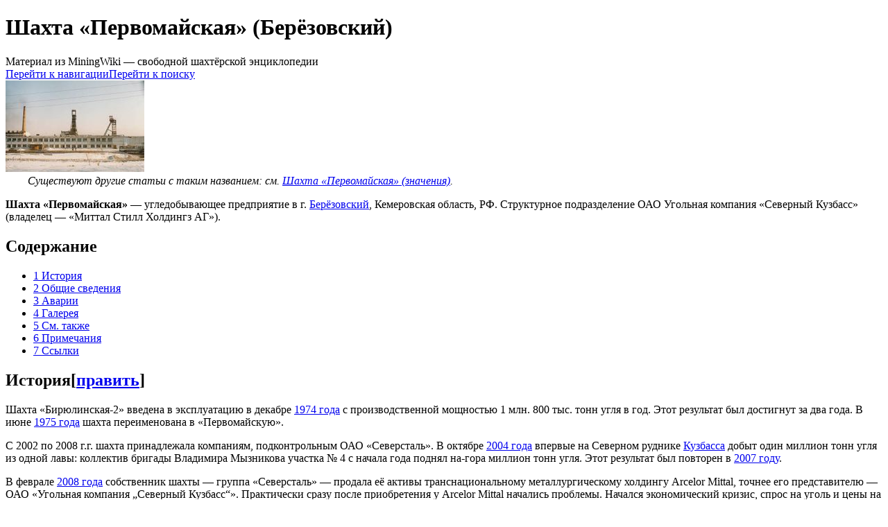

--- FILE ---
content_type: text/html; charset=UTF-8
request_url: https://miningwiki.ru/wiki/%D0%A8%D0%B0%D1%85%D1%82%D0%B0_%C2%AB%D0%9F%D0%B5%D1%80%D0%B2%D0%BE%D0%BC%D0%B0%D0%B9%D1%81%D0%BA%D0%B0%D1%8F%C2%BB_(%D0%91%D0%B5%D1%80%D1%91%D0%B7%D0%BE%D0%B2%D1%81%D0%BA%D0%B8%D0%B9)
body_size: 12579
content:
<!DOCTYPE html>
<html class="client-nojs" lang="ru" dir="ltr">
<head>
<meta charset="UTF-8"/>
<title>Шахта «Первомайская» (Берёзовский) — MiningWiki — шахтёрская энциклопедия</title>
<script>document.documentElement.className="client-js";RLCONF={"wgBreakFrames":!1,"wgSeparatorTransformTable":[",\t."," \t,"],"wgDigitTransformTable":["",""],"wgDefaultDateFormat":"dmy","wgMonthNames":["","январь","февраль","март","апрель","май","июнь","июль","август","сентябрь","октябрь","ноябрь","декабрь"],"wgRequestId":"83214ac07c4920be8a8ebb90","wgCSPNonce":!1,"wgCanonicalNamespace":"","wgCanonicalSpecialPageName":!1,"wgNamespaceNumber":0,"wgPageName":"Шахта_«Первомайская»_(Берёзовский)","wgTitle":"Шахта «Первомайская» (Берёзовский)","wgCurRevisionId":63244,"wgRevisionId":63244,"wgArticleId":8743,"wgIsArticle":!0,"wgIsRedirect":!1,"wgAction":"view","wgUserName":null,"wgUserGroups":["*"],"wgCategories":["Шахты Кемеровской области","Шахты Берёзовского","Северный Кузбасс",
"Северокузбассуголь"],"wgPageContentLanguage":"ru","wgPageContentModel":"wikitext","wgRelevantPageName":"Шахта_«Первомайская»_(Берёзовский)","wgRelevantArticleId":8743,"wgIsProbablyEditable":!0,"wgRelevantPageIsProbablyEditable":!0,"wgRestrictionEdit":[],"wgRestrictionMove":[],"wgVisualEditor":{"pageLanguageCode":"ru","pageLanguageDir":"ltr","pageVariantFallbacks":"ru"},"wgMFDisplayWikibaseDescriptions":{"search":!1,"nearby":!1,"watchlist":!1,"tagline":!1},"wgEditSubmitButtonLabelPublish":!1};RLSTATE={"site.styles":"ready","noscript":"ready","user.styles":"ready","user":"ready","user.options":"loading","mediawiki.toc.styles":"ready","ext.visualEditor.desktopArticleTarget.noscript":"ready","mediawiki.skinning.content.externallinks":"ready","skins.monobook.responsive":"ready"};RLPAGEMODULES=["site","mediawiki.page.startup","mediawiki.page.ready","mediawiki.toc","mediawiki.misc-authed-pref","ext.gadget.main",
"ext.gadget.rel2","ext.visualEditor.desktopArticleTarget.init","ext.visualEditor.targetLoader","skins.monobook.mobile"];</script>
<script>(RLQ=window.RLQ||[]).push(function(){mw.loader.implement("user.options@1hzgi",function($,jQuery,require,module){/*@nomin*/mw.user.tokens.set({"patrolToken":"+\\","watchToken":"+\\","csrfToken":"+\\"});mw.user.options.set({"variant":"ru"});
});});</script>
<link rel="stylesheet" href="/w/load.php?lang=ru&amp;modules=ext.visualEditor.desktopArticleTarget.noscript%7Cmediawiki.skinning.content.externallinks%7Cmediawiki.toc.styles%7Cskins.monobook.responsive&amp;only=styles&amp;skin=monobook"/>
<script async="" src="/w/load.php?lang=ru&amp;modules=startup&amp;only=scripts&amp;raw=1&amp;skin=monobook"></script>
<!--[if lt IE 9]><link rel="stylesheet" href="/w/skins/MonoBook/resources/screen-desktop.css?d010f" media="screen"/><![endif]-->
<meta name="ResourceLoaderDynamicStyles" content=""/>
<link rel="stylesheet" href="/w/load.php?lang=ru&amp;modules=site.styles&amp;only=styles&amp;skin=monobook"/>
<meta name="generator" content="MediaWiki 1.35.14"/>
<meta name="viewport" content="width=device-width, initial-scale=1.0, user-scalable=yes, minimum-scale=0.25, maximum-scale=5.0"/>
<link rel="shortcut icon" href="/favicon.ico"/>
<link rel="search" type="application/opensearchdescription+xml" href="/w/opensearch_desc.php" title="MiningWiki (ru)"/>
<link rel="EditURI" type="application/rsd+xml" href="//miningwiki.ru/w/api.php?action=rsd"/>
<link rel="license" href="/l"/>
<!--[if lt IE 9]><script src="/w/resources/lib/html5shiv/html5shiv.js"></script><![endif]-->
</head>
<body class="mediawiki ltr sitedir-ltr mw-hide-empty-elt ns-0 ns-subject mw-editable page-Шахта_«Первомайская»_Берёзовский rootpage-Шахта_«Первомайская»_Берёзовский skin-monobook action-view minerva--history-page-action-enabled"><div id="globalWrapper"><div id="column-content"><div id="content" class="mw-body" role="main"><a id="top"></a><div id="siteNotice" class="mw-body-content"><div id="mw-dismissablenotice-anonplace"></div><script>(function(){var node=document.getElementById("mw-dismissablenotice-anonplace");if(node){node.outerHTML="\u003Cdiv id=\"localNotice\" lang=\"ru\" dir=\"ltr\"\u003E\u003C/div\u003E";}}());</script></div><div class="mw-indicators mw-body-content">
</div>
<h1 id="firstHeading" class="firstHeading" lang="ru">Шахта «Первомайская» (Берёзовский)</h1><div id="bodyContent" class="mw-body-content"><div id="siteSub">Материал из MiningWiki — свободной шахтёрской энциклопедии</div><div id="contentSub" lang="ru" dir="ltr"></div><div id="jump-to-nav"></div><a href="#column-one" class="mw-jump-link">Перейти к навигации</a><a href="#searchInput" class="mw-jump-link">Перейти к поиску</a><!-- start content --><div id="mw-content-text" lang="ru" dir="ltr" class="mw-content-ltr"><div class="mw-parser-output"><div class="thumb tright"><div class="thumbinner" style="width:202px;"><a href="/wiki/%D0%A4%D0%B0%D0%B9%D0%BB:%D0%A8%D0%B0%D1%85%D1%82%D0%B0_%D0%9F%D0%B5%D1%80%D0%B2%D0%BE%D0%BC%D0%B0%D0%B9%D1%81%D0%BA%D0%B0%D1%8F_%D0%91%D0%B5%D1%80%D0%B5%D0%B7%D0%BE%D0%B2%D1%81%D0%BA%D0%B8%D0%B9-1.jpg" class="image"><img alt="Шахта Первомайская Березовский-1.jpg" src="//i.miningwiki.ru/thumb/8/8a/%D0%A8%D0%B0%D1%85%D1%82%D0%B0_%D0%9F%D0%B5%D1%80%D0%B2%D0%BE%D0%BC%D0%B0%D0%B9%D1%81%D0%BA%D0%B0%D1%8F_%D0%91%D0%B5%D1%80%D0%B5%D0%B7%D0%BE%D0%B2%D1%81%D0%BA%D0%B8%D0%B9-1.jpg/200px-%D0%A8%D0%B0%D1%85%D1%82%D0%B0_%D0%9F%D0%B5%D1%80%D0%B2%D0%BE%D0%BC%D0%B0%D0%B9%D1%81%D0%BA%D0%B0%D1%8F_%D0%91%D0%B5%D1%80%D0%B5%D0%B7%D0%BE%D0%B2%D1%81%D0%BA%D0%B8%D0%B9-1.jpg" decoding="async" width="200" height="132" class="thumbimage" /></a>  <div class="thumbcaption"><div class="magnify"><a href="/wiki/%D0%A4%D0%B0%D0%B9%D0%BB:%D0%A8%D0%B0%D1%85%D1%82%D0%B0_%D0%9F%D0%B5%D1%80%D0%B2%D0%BE%D0%BC%D0%B0%D0%B9%D1%81%D0%BA%D0%B0%D1%8F_%D0%91%D0%B5%D1%80%D0%B5%D0%B7%D0%BE%D0%B2%D1%81%D0%BA%D0%B8%D0%B9-1.jpg" class="internal" title="Увеличить"></a></div></div></div></div>
<div class="dablink noprint" style="font-style:italic; padding-left:2em;">Существуют другие статьи с таким названием: см. <a href="/wiki/%D0%A8%D0%B0%D1%85%D1%82%D0%B0_%C2%AB%D0%9F%D0%B5%D1%80%D0%B2%D0%BE%D0%BC%D0%B0%D0%B9%D1%81%D0%BA%D0%B0%D1%8F%C2%BB_(%D0%B7%D0%BD%D0%B0%D1%87%D0%B5%D0%BD%D0%B8%D1%8F)" title="Шахта «Первомайская» (значения)">Шахта «Первомайская» (значения)</a>.</div>
<p><b>Шахта «Первомайская»</b>&#160;— угледобывающее предприятие в г. <a href="/wiki/%D0%91%D0%B5%D1%80%D1%91%D0%B7%D0%BE%D0%B2%D1%81%D0%BA%D0%B8%D0%B9" title="Берёзовский">Берёзовский</a>, Кемеровская область, РФ. Структурное подразделение ОАО Угольная компания «Северный Кузбасс» (владелец&#160;— «Миттал Стилл Холдингз АГ»).
</p>
<div id="toc" class="toc" role="navigation" aria-labelledby="mw-toc-heading"><input type="checkbox" role="button" id="toctogglecheckbox" class="toctogglecheckbox" style="display:none" /><div class="toctitle" lang="ru" dir="ltr"><h2 id="mw-toc-heading">Содержание</h2><span class="toctogglespan"><label class="toctogglelabel" for="toctogglecheckbox"></label></span></div>
<ul>
<li class="toclevel-1 tocsection-1"><a href="#История"><span class="tocnumber">1</span> <span class="toctext">История</span></a></li>
<li class="toclevel-1 tocsection-2"><a href="#Общие_сведения"><span class="tocnumber">2</span> <span class="toctext">Общие сведения</span></a></li>
<li class="toclevel-1 tocsection-3"><a href="#Аварии"><span class="tocnumber">3</span> <span class="toctext">Аварии</span></a></li>
<li class="toclevel-1 tocsection-4"><a href="#Галерея"><span class="tocnumber">4</span> <span class="toctext">Галерея</span></a></li>
<li class="toclevel-1 tocsection-5"><a href="#См._также"><span class="tocnumber">5</span> <span class="toctext">См. также</span></a></li>
<li class="toclevel-1 tocsection-6"><a href="#Примечания"><span class="tocnumber">6</span> <span class="toctext">Примечания</span></a></li>
<li class="toclevel-1 tocsection-7"><a href="#Ссылки"><span class="tocnumber">7</span> <span class="toctext">Ссылки</span></a></li>
</ul>
</div>

<h2><span class="mw-headline" id="История">История</span><span class="mw-editsection"><span class="mw-editsection-bracket">[</span><a href="/w/index.php?title=%D0%A8%D0%B0%D1%85%D1%82%D0%B0_%C2%AB%D0%9F%D0%B5%D1%80%D0%B2%D0%BE%D0%BC%D0%B0%D0%B9%D1%81%D0%BA%D0%B0%D1%8F%C2%BB_(%D0%91%D0%B5%D1%80%D1%91%D0%B7%D0%BE%D0%B2%D1%81%D0%BA%D0%B8%D0%B9)&amp;action=edit&amp;section=1" title="Редактировать раздел «История»">править</a><span class="mw-editsection-bracket">]</span></span></h2>
<p>Шахта «Бирюлинская-2» введена в эксплуатацию в декабре <a href="/wiki/1974_%D0%B3%D0%BE%D0%B4" title="1974 год">1974&#160;года</a> с производственной мощностью 1&#160;млн. 800 тыс. тонн угля в год. Этот результат был достигнут за два года. В июне <a href="/wiki/1975_%D0%B3%D0%BE%D0%B4" title="1975 год">1975&#160;года</a> шахта переименована в «Первомайскую».
</p><p>С 2002 по 2008&#160;г.г. шахта принадлежала компаниям, подконтрольным ОАО «Северсталь». В октябре <a href="/wiki/2004_%D0%B3%D0%BE%D0%B4" title="2004 год">2004&#160;года</a> впервые на Северном руднике <a href="/wiki/%D0%9A%D1%83%D0%B7%D0%B1%D0%B0%D1%81%D1%81" class="mw-redirect" title="Кузбасс">Кузбасса</a> добыт один миллион тонн угля из одной лавы: коллектив бригады Владимира Мызникова участка №&#160;4 с начала года поднял на-гора миллион тонн угля. Этот результат был повторен в <a href="/wiki/2007_%D0%B3%D0%BE%D0%B4" title="2007 год">2007&#160;году</a>.
</p><p>В феврале <a href="/wiki/2008_%D0%B3%D0%BE%D0%B4" title="2008 год">2008&#160;года</a> собственник шахты&#160;— группа «Северсталь»&#160;— продала её активы транснациональному металлургическому холдингу Arcelor Mittal, точнее его представителю&#160;— ОАО «Угольная компания „Северный Кузбасс“». Практически сразу после приобретения у Arcelor Mittal начались проблемы. Начался экономический кризис, спрос на уголь и цены на него резко упали, и весной 2009 года Arcelor Mittal объявил о планах сухой консервации шахты «Первомайская» и шахтоуправления «Анжерское». Тут в дело вмешался Аман Тулеев, предложив безвозмездно передать шахты в областную собственность.
</p><p>В <a href="/wiki/2009_%D0%B3%D0%BE%D0%B4" title="2009 год">2009&#160;году</a> Arcelor Mittal был вынужден приобрести струговый комплекс немецкой фирмы Bucyrus, способный добывать уголь в специфических горно-геологических условиях шахты «Первомайская» (мощность пласта 1,05&#160;м, угол залегания 24°). В итоге в январе 2011 была запущена <a href="/wiki/%D0%9B%D0%B0%D0%B2%D0%B0" title="Лава">лава</a> №&#160;416 с запасами 750 тыс. т.
</p>
<h2><span class="mw-headline" id="Общие_сведения">Общие сведения</span><span class="mw-editsection"><span class="mw-editsection-bracket">[</span><a href="/w/index.php?title=%D0%A8%D0%B0%D1%85%D1%82%D0%B0_%C2%AB%D0%9F%D0%B5%D1%80%D0%B2%D0%BE%D0%BC%D0%B0%D0%B9%D1%81%D0%BA%D0%B0%D1%8F%C2%BB_(%D0%91%D0%B5%D1%80%D1%91%D0%B7%D0%BE%D0%B2%D1%81%D0%BA%D0%B8%D0%B9)&amp;action=edit&amp;section=2" title="Редактировать раздел «Общие сведения»">править</a><span class="mw-editsection-bracket">]</span></span></h2>
<p>Поле шахты расположено в северо-восточной части Кемеровского района в 40&#160;км севернее г. Кемерово.
Шахта относится к опасным по выбросам угля и метана и по взрыву угольной пыли. <br />
Добываемые <a href="/wiki/%D0%9C%D0%B0%D1%80%D0%BA%D0%B0_%D1%83%D0%B3%D0%BB%D1%8F" class="mw-redirect" title="Марка угля">марки</a> угля&#160;— КО. <br />
Отрабатываемые пласты XXVI, XXVII. <br />
Промышленные запасы на 1 апреля 2009&#160;г. 11&#160;млн т.
</p><p>В настоящее время очистные работы ведутся на пл. XXVII (пласт отнесен к угрожаемым по горным ударам с глубины 150&#160;м, опасным по внезапным выбросам угля и газа с глубины 250 м).
</p><p>В <a href="/wiki/2011_%D0%B3%D0%BE%D0%B4" title="2011 год">2011&#160;году</a> на шахте добыто 1&#160;млн. 4 тыс. тонн угля.
</p><p>Количество работающих (2011)&#160;— 650 человек. <br />
Директор: Хаймин А. В.
</p>
<h2><span class="mw-headline" id="Аварии">Аварии</span><span class="mw-editsection"><span class="mw-editsection-bracket">[</span><a href="/w/index.php?title=%D0%A8%D0%B0%D1%85%D1%82%D0%B0_%C2%AB%D0%9F%D0%B5%D1%80%D0%B2%D0%BE%D0%BC%D0%B0%D0%B9%D1%81%D0%BA%D0%B0%D1%8F%C2%BB_(%D0%91%D0%B5%D1%80%D1%91%D0%B7%D0%BE%D0%B2%D1%81%D0%BA%D0%B8%D0%B9)&amp;action=edit&amp;section=3" title="Редактировать раздел «Аварии»">править</a><span class="mw-editsection-bracket">]</span></span></h2>
<ul><li><a href="/wiki/4_%D1%81%D0%B5%D0%BD%D1%82%D1%8F%D0%B1%D1%80%D1%8F" title="4 сентября">4 сентября</a> <a href="/wiki/1995_%D0%B3%D0%BE%D0%B4" title="1995 год">1995&#160;года</a>&#160;— сотрясательное взрывание для снятия напряжений в горных породах спровоцировало газодинамическое явление с последующими взрывами метана и угольной пыли в путевом уклоне пласта 27. Погибли 15 человек.</li></ul>
<dl><dd><div class="noprint"><i>Основная статья</i>&#58; <i><b><a href="/wiki/%D0%90%D0%B2%D0%B0%D1%80%D0%B8%D1%8F_%D0%BD%D0%B0_%D1%88%D0%B0%D1%85%D1%82%D0%B5_%C2%AB%D0%9F%D0%B5%D1%80%D0%B2%D0%BE%D0%BC%D0%B0%D0%B9%D1%81%D0%BA%D0%B0%D1%8F%C2%BB" title="Авария на шахте «Первомайская»">Авария на шахте «Первомайская»</a></b></i></div></dd></dl>
<ul><li><a href="/wiki/14_%D0%B0%D0%B2%D0%B3%D1%83%D1%81%D1%82%D0%B0" title="14 августа">14 августа</a> <a href="/wiki/2006_%D0%B3%D0%BE%D0%B4" title="2006 год">2006&#160;года</a>&#160;— внезапный выброс угля и газа, сопровождавшийся ударной волной в подготовительной выработке. Три горняка погибли.</li></ul>
<h2><span class="mw-headline" id="Галерея">Галерея</span><span class="mw-editsection"><span class="mw-editsection-bracket">[</span><a href="/w/index.php?title=%D0%A8%D0%B0%D1%85%D1%82%D0%B0_%C2%AB%D0%9F%D0%B5%D1%80%D0%B2%D0%BE%D0%BC%D0%B0%D0%B9%D1%81%D0%BA%D0%B0%D1%8F%C2%BB_(%D0%91%D0%B5%D1%80%D1%91%D0%B7%D0%BE%D0%B2%D1%81%D0%BA%D0%B8%D0%B9)&amp;action=edit&amp;section=4" title="Редактировать раздел «Галерея»">править</a><span class="mw-editsection-bracket">]</span></span></h2>
<p><br />
</p>
<div class="center morph-frame"><div style="width:410px"><div class="thumbinner morphcontainer hover"><span class="morphlink_hilight" style="margin:1px;width:15px;height:15px;background:blue;border-radius:6px;-moz-border-radius:6px;-webkit-border-radius:6px;display:inline-block;"></span><span class="morphlink_default" style="margin:1px;width:15px;height:15px;background:silver;border-radius:6px;-moz-border-radius:6px;-webkit-border-radius:6px;display:inline-block"></span><table width="100%" border="0" cellspacing="0" cellpadding="0" style="background:transparent;font-size:17px;font-weight:bold;color:blue;"><tbody><tr><td><span class="morphprev fake-button">◄</span>&#160;<span class="morphnext fake-button">►</span></td><td width="100%" align="center"><div class="morphlink"></div><div class="morphlink"></div><div class="morphlink"></div><div class="morphlink"></div></td></tr></tbody></table><div style="max-height:1000px;overflow-x:hidden;overflow-y:auto;" class="morphfileimages"><div class="morphcontent"><div style="width:400px;height:300px;display:table-cell;vertical-align:middle;"><div class="center"><div class="floatnone"><a href="/wiki/%D0%A4%D0%B0%D0%B9%D0%BB:%D0%A8%D0%B0%D1%85%D1%82%D0%B0_%D0%9F%D0%B5%D1%80%D0%B2%D0%BE%D0%BC%D0%B0%D0%B9%D1%81%D0%BA%D0%B0%D1%8F_%D0%91%D0%B5%D1%80%D0%B5%D0%B7%D0%BE%D0%B2%D1%81%D0%BA%D0%B8%D0%B9-2.jpg" class="image"><img alt="Шахта Первомайская Березовский-2.jpg" src="//i.miningwiki.ru/thumb/8/8b/%D0%A8%D0%B0%D1%85%D1%82%D0%B0_%D0%9F%D0%B5%D1%80%D0%B2%D0%BE%D0%BC%D0%B0%D0%B9%D1%81%D0%BA%D0%B0%D1%8F_%D0%91%D0%B5%D1%80%D0%B5%D0%B7%D0%BE%D0%B2%D1%81%D0%BA%D0%B8%D0%B9-2.jpg/400px-%D0%A8%D0%B0%D1%85%D1%82%D0%B0_%D0%9F%D0%B5%D1%80%D0%B2%D0%BE%D0%BC%D0%B0%D0%B9%D1%81%D0%BA%D0%B0%D1%8F_%D0%91%D0%B5%D1%80%D0%B5%D0%B7%D0%BE%D0%B2%D1%81%D0%BA%D0%B8%D0%B9-2.jpg" decoding="async" width="400" height="266" class="thumbborder" /></a></div></div></div><div class="gallerytext" style="text-align: left;"><p>&#160;</p></div></div><div class="morphcontent"><div style="width:400px;height:300px;display:table-cell;vertical-align:middle;"><div class="center"><div class="floatnone"><a href="/wiki/%D0%A4%D0%B0%D0%B9%D0%BB:%D0%A8%D0%B0%D1%85%D1%82%D0%B0_%D0%9F%D0%B5%D1%80%D0%B2%D0%BE%D0%BC%D0%B0%D0%B9%D1%81%D0%BA%D0%B0%D1%8F_%D0%91%D0%B5%D1%80%D0%B5%D0%B7%D0%BE%D0%B2%D1%81%D0%BA%D0%B8%D0%B9-3.jpg" class="image"><img alt="Шахта Первомайская Березовский-3.jpg" src="//i.miningwiki.ru/thumb/f/f6/%D0%A8%D0%B0%D1%85%D1%82%D0%B0_%D0%9F%D0%B5%D1%80%D0%B2%D0%BE%D0%BC%D0%B0%D0%B9%D1%81%D0%BA%D0%B0%D1%8F_%D0%91%D0%B5%D1%80%D0%B5%D0%B7%D0%BE%D0%B2%D1%81%D0%BA%D0%B8%D0%B9-3.jpg/400px-%D0%A8%D0%B0%D1%85%D1%82%D0%B0_%D0%9F%D0%B5%D1%80%D0%B2%D0%BE%D0%BC%D0%B0%D0%B9%D1%81%D0%BA%D0%B0%D1%8F_%D0%91%D0%B5%D1%80%D0%B5%D0%B7%D0%BE%D0%B2%D1%81%D0%BA%D0%B8%D0%B9-3.jpg" decoding="async" width="400" height="266" class="thumbborder" /></a></div></div></div><div class="gallerytext" style="text-align: left;"><p>&#160;</p></div></div><div class="morphcontent"><div style="width:400px;height:300px;display:table-cell;vertical-align:middle;"><div class="center"><div class="floatnone"><a href="/wiki/%D0%A4%D0%B0%D0%B9%D0%BB:%D0%A8%D0%B0%D1%85%D1%82%D0%B0_%D0%9F%D0%B5%D1%80%D0%B2%D0%BE%D0%BC%D0%B0%D0%B9%D1%81%D0%BA%D0%B0%D1%8F_%D0%91%D0%B5%D1%80%D0%B5%D0%B7%D0%BE%D0%B2%D1%81%D0%BA%D0%B8%D0%B9-4.jpg" class="image"><img alt="Шахта Первомайская Березовский-4.jpg" src="//i.miningwiki.ru/thumb/4/4d/%D0%A8%D0%B0%D1%85%D1%82%D0%B0_%D0%9F%D0%B5%D1%80%D0%B2%D0%BE%D0%BC%D0%B0%D0%B9%D1%81%D0%BA%D0%B0%D1%8F_%D0%91%D0%B5%D1%80%D0%B5%D0%B7%D0%BE%D0%B2%D1%81%D0%BA%D0%B8%D0%B9-4.jpg/400px-%D0%A8%D0%B0%D1%85%D1%82%D0%B0_%D0%9F%D0%B5%D1%80%D0%B2%D0%BE%D0%BC%D0%B0%D0%B9%D1%81%D0%BA%D0%B0%D1%8F_%D0%91%D0%B5%D1%80%D0%B5%D0%B7%D0%BE%D0%B2%D1%81%D0%BA%D0%B8%D0%B9-4.jpg" decoding="async" width="400" height="275" class="thumbborder" /></a></div></div></div><div class="gallerytext" style="text-align: left;"><p>&#160;</p></div></div><div class="morphcontent"><div style="width:400px;height:300px;display:table-cell;vertical-align:middle;"><div class="center"><div class="floatnone"><a href="/wiki/%D0%A4%D0%B0%D0%B9%D0%BB:%D0%A8%D0%B0%D1%85%D1%82%D0%B0_%D0%9F%D0%B5%D1%80%D0%B2%D0%BE%D0%BC%D0%B0%D0%B9%D1%81%D0%BA%D0%B0%D1%8F_%D0%91%D0%B5%D1%80%D0%B5%D0%B7%D0%BE%D0%B2%D1%81%D0%BA%D0%B8%D0%B9-5.jpg" class="image"><img alt="Шахта Первомайская Березовский-5.jpg" src="//i.miningwiki.ru/thumb/2/2c/%D0%A8%D0%B0%D1%85%D1%82%D0%B0_%D0%9F%D0%B5%D1%80%D0%B2%D0%BE%D0%BC%D0%B0%D0%B9%D1%81%D0%BA%D0%B0%D1%8F_%D0%91%D0%B5%D1%80%D0%B5%D0%B7%D0%BE%D0%B2%D1%81%D0%BA%D0%B8%D0%B9-5.jpg/400px-%D0%A8%D0%B0%D1%85%D1%82%D0%B0_%D0%9F%D0%B5%D1%80%D0%B2%D0%BE%D0%BC%D0%B0%D0%B9%D1%81%D0%BA%D0%B0%D1%8F_%D0%91%D0%B5%D1%80%D0%B5%D0%B7%D0%BE%D0%B2%D1%81%D0%BA%D0%B8%D0%B9-5.jpg" decoding="async" width="400" height="264" class="thumbborder" /></a></div></div></div><div class="gallerytext" style="text-align: left;"><p>&#160;</p></div></div></div></div></div></div>
<p><br />
</p>
<h2><span class="mw-headline" id="См._также">См. также</span><span class="mw-editsection"><span class="mw-editsection-bracket">[</span><a href="/w/index.php?title=%D0%A8%D0%B0%D1%85%D1%82%D0%B0_%C2%AB%D0%9F%D0%B5%D1%80%D0%B2%D0%BE%D0%BC%D0%B0%D0%B9%D1%81%D0%BA%D0%B0%D1%8F%C2%BB_(%D0%91%D0%B5%D1%80%D1%91%D0%B7%D0%BE%D0%B2%D1%81%D0%BA%D0%B8%D0%B9)&amp;action=edit&amp;section=5" title="Редактировать раздел «См. также»">править</a><span class="mw-editsection-bracket">]</span></span></h2>
<ul><li><a href="/wiki/%D0%9A%D0%BD%D0%B8%D0%B3%D0%B0_%D0%BF%D0%B0%D0%BC%D1%8F%D1%82%D0%B8_%D1%88%D0%B0%D1%85%D1%82%D0%B5%D1%80%D0%BE%D0%B2_%D0%9A%D1%83%D0%B7%D0%B1%D0%B0%D1%81%D1%81%D0%B0/%D0%91%D0%B5%D1%80%D0%B5%D0%B7%D0%BE%D0%B2%D1%81%D0%BA%D0%B8%D0%B9#Шахта_«Первомайская»_(Бирюлинская-2)" title="Книга памяти шахтеров Кузбасса/Березовский">Книга памяти шахтеров Кузбасса</a></li></ul>
<h2><span class="mw-headline" id="Примечания">Примечания</span><span class="mw-editsection"><span class="mw-editsection-bracket">[</span><a href="/w/index.php?title=%D0%A8%D0%B0%D1%85%D1%82%D0%B0_%C2%AB%D0%9F%D0%B5%D1%80%D0%B2%D0%BE%D0%BC%D0%B0%D0%B9%D1%81%D0%BA%D0%B0%D1%8F%C2%BB_(%D0%91%D0%B5%D1%80%D1%91%D0%B7%D0%BE%D0%B2%D1%81%D0%BA%D0%B8%D0%B9)&amp;action=edit&amp;section=6" title="Редактировать раздел «Примечания»">править</a><span class="mw-editsection-bracket">]</span></span></h2>
<div class="references-small" style="">
</div>
<h2><span class="mw-headline" id="Ссылки">Ссылки</span><span class="mw-editsection"><span class="mw-editsection-bracket">[</span><a href="/w/index.php?title=%D0%A8%D0%B0%D1%85%D1%82%D0%B0_%C2%AB%D0%9F%D0%B5%D1%80%D0%B2%D0%BE%D0%BC%D0%B0%D0%B9%D1%81%D0%BA%D0%B0%D1%8F%C2%BB_(%D0%91%D0%B5%D1%80%D1%91%D0%B7%D0%BE%D0%B2%D1%81%D0%BA%D0%B8%D0%B9)&amp;action=edit&amp;section=7" title="Редактировать раздел «Ссылки»">править</a><span class="mw-editsection-bracket">]</span></span></h2>
<ul><li><a rel="nofollow" class="external text" href="http://wikimapia.org/26031738/ru/Шахта-Первомайская">Шахта «Первомайская» на Викимапии</a></li></ul>
<p><br />
</p>
<table style="clear: both; font-size: 8pt; width: 80%; border-spacing: 0; border-color: blue; margin: 1px auto 1px auto; background-color: white;" class="toccolours collapsible collapsed">
   <tbody><tr style="font-size: small;padding-bottom: 1px; color: white;background-color: blue;" class="lorlink">
      <td style="vertical-align: middle; text-align: left; padding: inherit; width: 40px;"> <a href="/wiki/%D0%A4%D0%B0%D0%B9%D0%BB:Orel.jpg" class="image"><img alt="Orel.jpg" src="//i.miningwiki.ru/thumb/e/e7/Orel.jpg/40px-Orel.jpg" decoding="async" width="40" height="42" /></a> </td>
      <th style="vertical-align: middle; text-align:center; width: 100%;">
            <div style="float: right; font-size: small; font-weight: normal;" class="plainlinks">[<a rel="nofollow" class="external text" href="//miningwiki.ru/w/index.php?title=%D0%A8%D0%B0%D0%B1%D0%BB%D0%BE%D0%BD:%D0%A8%D0%B0%D1%85%D1%82%D1%8B_%D0%A0%D0%BE%D1%81%D1%81%D0%B8%D0%B8&amp;action=edit"><span title="Редактировать">&#160;+&#160;</span></a>]</div><b>Шахта «Первомайская»</b>
         </th>
      </tr><tr>
         <td colspan="2" style="vertical-align: middle; text-align:center; padding: 0;">
            <table style="width: 100%; background-color: white; color: blue; border-collapse: collapse; border-spacing:0;" class=""> 
               <tbody><tr>
               
                <td style="vertical-align: middle; text-align: left; padding: inherit;display: none;">  </td>
               <td style="text-align:center; width:15%; background-color: red; color: white; border-top: 2px solid white; border-bottom: 2px solid white; border-right: 2px solid white;"><strong>Кемеровская область&#160;</strong></td>
               <td style="text-align:left; border-top: 2px solid white; border-bottom: 2px solid white; border-right: 2px solid white;"><a href="/wiki/%D0%A8%D0%B0%D1%85%D1%82%D0%B0_%E2%84%96_12_(%D0%9A%D0%B8%D1%81%D0%B5%D0%BB%D1%91%D0%B2%D1%81%D0%BA)" title="Шахта № 12 (Киселёвск)">№ 12</a> • <a href="/wiki/%D0%A8%D0%B0%D1%85%D1%82%D0%B0_%C2%AB%D0%90%D0%BB%D0%B0%D1%80%D0%B4%D0%B8%D0%BD%D1%81%D0%BA%D0%B0%D1%8F%C2%BB" title="Шахта «Алардинская»">Алардинская</a> • <a href="/wiki/%D0%A8%D0%B0%D1%85%D1%82%D0%B0_%C2%AB%D0%90%D0%BB%D0%B5%D0%BA%D1%81%D0%B8%D0%B5%D0%B2%D1%81%D0%BA%D0%B0%D1%8F%C2%BB" title="Шахта «Алексиевская»">Алексиевская</a> • <a href="/wiki/%D0%A8%D0%B0%D1%85%D1%82%D0%BE%D1%83%D0%BF%D1%80%D0%B0%D0%B2%D0%BB%D0%B5%D0%BD%D0%B8%D0%B5_%C2%AB%D0%90%D0%BD%D0%B6%D0%B5%D1%80%D1%81%D0%BA%D0%BE%D0%B5%C2%BB" title="Шахтоуправление «Анжерское»">Анжерское</a> • <a href="/wiki/%D0%A8%D0%B0%D1%85%D1%82%D0%B0_%C2%AB%D0%90%D0%BD%D0%B6%D0%B5%D1%80%D1%81%D0%BA%D0%B0%D1%8F-%D0%AE%D0%B6%D0%BD%D0%B0%D1%8F%C2%BB" title="Шахта «Анжерская-Южная»">Анжерская-Южная</a> • <a href="/wiki/%D0%A8%D0%B0%D1%85%D1%82%D0%B0_%C2%AB%D0%90%D0%BD%D1%82%D0%BE%D0%BD%D0%BE%D0%B2%D1%81%D0%BA%D0%B0%D1%8F%C2%BB" title="Шахта «Антоновская»">Антоновская</a> • <a href="/wiki/%D0%A8%D0%B0%D1%85%D1%82%D0%B0_%C2%AB%D0%91%D0%B0%D0%B9%D0%BA%D0%B0%D0%B8%D0%BC%D1%81%D0%BA%D0%B0%D1%8F%C2%BB" title="Шахта «Байкаимская»">Байкаимская</a> • <a href="/wiki/%D0%A8%D0%B0%D1%85%D1%82%D0%B0_%C2%AB%D0%91%D0%B5%D1%80%D1%91%D0%B7%D0%BE%D0%B2%D1%81%D0%BA%D0%B0%D1%8F%C2%BB_(%D0%91%D0%B5%D1%80%D1%91%D0%B7%D0%BE%D0%B2%D1%81%D0%BA%D0%B8%D0%B9)" title="Шахта «Берёзовская» (Берёзовский)">Берёзовская</a> • <a href="/wiki/%D0%A8%D0%B0%D1%85%D1%82%D0%B0_%C2%AB%D0%91%D0%BE%D0%BB%D1%8C%D1%88%D0%B5%D0%B2%D0%B8%D0%BA%C2%BB" class="mw-redirect" title="Шахта «Большевик»">Большевик</a> • <a href="/wiki/%D0%A8%D0%B0%D1%85%D1%82%D0%B0_%C2%AB%D0%91%D1%83%D1%82%D0%BE%D0%B2%D1%81%D0%BA%D0%B0%D1%8F%C2%BB_(%D0%9A%D0%B5%D0%BC%D0%B5%D1%80%D0%BE%D0%B2%D0%BE)" title="Шахта «Бутовская» (Кемерово)">Бутовская</a> • <a href="/wiki/%D0%A8%D0%B0%D1%85%D1%82%D0%B0_%C2%AB%D0%93%D1%80%D0%B0%D0%BC%D0%BE%D1%82%D0%B5%D0%B8%D0%BD%D1%81%D0%BA%D0%B0%D1%8F%C2%BB" title="Шахта «Грамотеинская»">Грамотеинская</a> • <a href="/wiki/%D0%A8%D0%B0%D1%85%D1%82%D0%B0_%C2%AB%D0%95%D0%B3%D0%BE%D0%B7%D0%BE%D0%B2%D1%81%D0%BA%D0%B0%D1%8F%C2%BB" title="Шахта «Егозовская»">Егозовская</a> • <a href="/wiki/%D0%A8%D0%B0%D1%85%D1%82%D0%B0_%C2%AB%D0%95%D1%81%D0%B0%D1%83%D0%BB%D1%8C%D1%81%D0%BA%D0%B0%D1%8F%C2%BB" title="Шахта «Есаульская»">Есаульская</a> • <a href="/wiki/%D0%A8%D0%B0%D1%85%D1%82%D0%B0_%C2%AB%D0%97%D0%B0%D1%80%D0%B5%D1%87%D0%BD%D0%B0%D1%8F%C2%BB_(%D0%9F%D0%BE%D0%BB%D1%8B%D1%81%D0%B0%D0%B5%D0%B2%D0%BE)" title="Шахта «Заречная» (Полысаево)">Заречная</a> • <a href="/wiki/%D0%A8%D0%B0%D1%85%D1%82%D0%B0_%C2%AB%D0%97%D0%B5%D0%BD%D0%BA%D0%BE%D0%B2%D1%81%D0%BA%D0%B0%D1%8F%C2%BB" title="Шахта «Зенковская»">Зенковская</a> • <a href="/wiki/%D0%A8%D0%B0%D1%85%D1%82%D0%B0_%D0%B8%D0%BC%D0%B5%D0%BD%D0%B8_7_%D0%BD%D0%BE%D1%8F%D0%B1%D1%80%D1%8F" title="Шахта имени 7 ноября">имени 7 ноября</a> • <a href="/wiki/%D0%A8%D0%B0%D1%85%D1%82%D0%B0_%D0%B8%D0%BC%D0%B5%D0%BD%D0%B8_%D0%A1._%D0%9C._%D0%9A%D0%B8%D1%80%D0%BE%D0%B2%D0%B0_(%D0%9B%D0%B5%D0%BD%D0%B8%D0%BD%D1%81%D0%BA-%D0%9A%D1%83%D0%B7%D0%BD%D0%B5%D1%86%D0%BA%D0%B8%D0%B9)" title="Шахта имени С. М. Кирова (Ленинск-Кузнецкий)">имени Кирова</a>  • <a href="/wiki/%D0%A8%D0%B0%D1%85%D1%82%D0%B0_%D0%B8%D0%BC%D0%B5%D0%BD%D0%B8_%D0%92._%D0%98._%D0%9B%D0%B5%D0%BD%D0%B8%D0%BD%D0%B0_(%D0%9C%D0%B5%D0%B6%D0%B4%D1%83%D1%80%D0%B5%D1%87%D0%B5%D0%BD%D1%81%D0%BA)" title="Шахта имени В. И. Ленина (Междуреченск)">имени Ленина</a> • <a href="/wiki/%D0%A8%D0%B0%D1%85%D1%82%D0%B0_%D0%B8%D0%BC%D0%B5%D0%BD%D0%B8_%D0%92._%D0%94._%D0%AF%D0%BB%D0%B5%D0%B2%D1%81%D0%BA%D0%BE%D0%B3%D0%BE" title="Шахта имени В. Д. Ялевского">имени Ялевского</a> • <a href="/wiki/%D0%A8%D0%B0%D1%85%D1%82%D0%B0_%C2%AB%D0%9A%D0%B8%D1%81%D0%B5%D0%BB%D0%B5%D0%B2%D1%81%D0%BA%D0%B0%D1%8F%C2%BB" title="Шахта «Киселевская»">Киселевская</a> • <a href="/wiki/%D0%A8%D0%B0%D1%85%D1%82%D0%B0_%C2%AB%D0%9A%D0%BE%D0%BA%D1%81%D0%BE%D0%B2%D0%B0%D1%8F%C2%BB" title="Шахта «Коксовая»">Коксовая</a> • <a href="/wiki/%D0%A8%D0%B0%D1%85%D1%82%D0%B0_%C2%AB%D0%9A%D0%BE%D0%BC%D1%81%D0%BE%D0%BC%D0%BE%D0%BB%D0%B5%D1%86%C2%BB_(%D0%9B%D0%B5%D0%BD%D0%B8%D0%BD%D1%81%D0%BA-%D0%9A%D1%83%D0%B7%D0%BD%D0%B5%D1%86%D0%BA%D0%B8%D0%B9)" title="Шахта «Комсомолец» (Ленинск-Кузнецкий)">Комсомолец</a> • <a href="/wiki/%D0%A8%D0%B0%D1%85%D1%82%D0%B0_%C2%AB%D0%9A%D0%BE%D1%81%D1%82%D1%80%D0%BE%D0%BC%D0%BE%D0%B2%D1%81%D0%BA%D0%B0%D1%8F%C2%BB" title="Шахта «Костромовская»">Костромовская</a> • <a href="/wiki/%D0%A8%D0%B0%D1%85%D1%82%D0%B0_%C2%AB%D0%9A%D0%BE%D1%82%D0%B8%D0%BD%D1%81%D0%BA%D0%B0%D1%8F%C2%BB" title="Шахта «Котинская»">Котинская</a> • <a href="/wiki/%D0%A8%D0%B0%D1%85%D1%82%D0%B0_%C2%AB%D0%9A%D1%80%D0%B0%D1%81%D0%BD%D0%BE%D0%B3%D0%BE%D1%80%D1%81%D0%BA%D0%B0%D1%8F%C2%BB" title="Шахта «Красногорская»">Красногорская</a> • <a href="/wiki/%D0%A8%D0%B0%D1%85%D1%82%D0%B0_%C2%AB%D0%9A%D1%80%D0%B0%D1%81%D0%BD%D0%BE%D1%8F%D1%80%D1%81%D0%BA%D0%B0%D1%8F%C2%BB" class="mw-redirect" title="Шахта «Красноярская»">Красноярская</a> • <a href="/wiki/%D0%A8%D0%B0%D1%85%D1%82%D0%B0_%C2%AB%D0%9A%D1%8B%D1%80%D0%B3%D0%B0%D0%B9%D1%81%D0%BA%D0%B0%D1%8F%C2%BB" title="Шахта «Кыргайская»">Кыргайская</a> • <a href="/wiki/%D0%A8%D0%B0%D1%85%D1%82%D0%B0_%C2%AB%D0%9B%D0%B8%D1%81%D1%82%D0%B2%D1%8F%D0%B6%D0%BD%D0%B0%D1%8F%C2%BB" title="Шахта «Листвяжная»">Листвяжная</a> • <a href="/wiki/%D0%9C%D0%A3%D0%9A-96" title="МУК-96">МУК-96</a> • <a href="/wiki/%D0%A8%D0%B0%D1%85%D1%82%D0%BE%D1%83%D1%87%D0%B0%D1%81%D1%82%D0%BE%D0%BA_%C2%AB%D0%9E%D0%BA%D1%82%D1%8F%D0%B1%D1%80%D1%8C%D1%81%D0%BA%D0%B8%D0%B9%C2%BB" title="Шахтоучасток «Октябрьский»">Октябрьский</a> • <a class="mw-selflink selflink">Первомайская</a> • <a href="/wiki/%D0%A8%D0%B0%D1%85%D1%82%D0%B0_%C2%AB%D0%9F%D0%BE%D0%BB%D0%BE%D1%81%D1%83%D1%85%D0%B8%D0%BD%D1%81%D0%BA%D0%B0%D1%8F%C2%BB" title="Шахта «Полосухинская»">Полосухинская</a> • <a href="/wiki/%D0%A8%D0%B0%D1%85%D1%82%D0%B0_%C2%AB%D0%9F%D0%BE%D0%BB%D1%8B%D1%81%D0%B0%D0%B5%D0%B2%D1%81%D0%BA%D0%B0%D1%8F%C2%BB" title="Шахта «Полысаевская»">Полысаевская</a> • <a href="/wiki/%D0%A8%D0%B0%D1%85%D1%82%D0%B0_%C2%AB%D0%A0%D0%B0%D0%B7%D1%80%D0%B5%D0%B7_%D0%98%D0%BD%D1%81%D0%BA%D0%BE%D0%B9%C2%BB" title="Шахта «Разрез Инской»">Разрез Инской</a> • <a href="/wiki/%D0%A8%D0%B0%D1%85%D1%82%D0%B0_%C2%AB%D0%A0%D0%B0%D1%81%D0%BF%D0%B0%D0%B4%D1%81%D0%BA%D0%B0%D1%8F%C2%BB" title="Шахта «Распадская»">Распадская</a> • <a href="/wiki/%D0%A8%D0%B0%D1%85%D1%82%D0%B0_%C2%AB%D0%A2%D0%B0%D0%BB%D0%B4%D0%B8%D0%BD%D1%81%D0%BA%D0%B0%D1%8F-%D0%97%D0%B0%D0%BF%D0%B0%D0%B4%D0%BD%D0%B0%D1%8F-1%C2%BB" title="Шахта «Талдинская-Западная-1»">Талдинская-Западная-1</a> • <a href="/wiki/%D0%A8%D0%B0%D1%85%D1%82%D0%B0_%C2%AB%D0%A2%D0%B0%D0%BB%D0%B4%D0%B8%D0%BD%D1%81%D0%BA%D0%B0%D1%8F-%D0%AE%D0%B6%D0%BD%D0%B0%D1%8F%C2%BB" title="Шахта «Талдинская-Южная»">Талдинская-Южная</a> • <a href="/wiki/%D0%A8%D0%B0%D1%85%D1%82%D0%B0_%C2%AB%D0%A3%D1%81%D0%BA%D0%BE%D0%B2%D1%81%D0%BA%D0%B0%D1%8F%C2%BB" title="Шахта «Усковская»">Усковская</a> • <a href="/wiki/%D0%A8%D0%B0%D1%85%D1%82%D0%B0_%C2%AB%D0%A7%D0%B5%D1%80%D1%82%D0%B8%D0%BD%D1%81%D0%BA%D0%B0%D1%8F-%D0%9A%D0%BE%D0%BA%D1%81%D0%BE%D0%B2%D0%B0%D1%8F%C2%BB" title="Шахта «Чертинская-Коксовая»">Чертинская-Коксовая</a> • <a href="/wiki/%D0%A8%D0%B0%D1%85%D1%82%D0%B0_%C2%AB%D0%A7%D0%B5%D1%80%D1%82%D0%B8%D0%BD%D1%81%D0%BA%D0%B0%D1%8F-%D0%AE%D0%B6%D0%BD%D0%B0%D1%8F%C2%BB" title="Шахта «Чертинская-Южная»">Чертинская-Южная</a> • <a href="/wiki/%D0%A8%D0%B0%D1%85%D1%82%D0%B0_%C2%AB%D0%AE%D0%B1%D0%B8%D0%BB%D0%B5%D0%B9%D0%BD%D0%B0%D1%8F%C2%BB_(%D0%9D%D0%BE%D0%B2%D0%BE%D0%BA%D1%83%D0%B7%D0%BD%D0%B5%D1%86%D0%BA)" title="Шахта «Юбилейная» (Новокузнецк)">Юбилейная</a> • <a href="/wiki/%D0%A8%D0%B0%D1%85%D1%82%D0%B0_%C2%AB%D0%AE%D0%B6%D0%BD%D0%B0%D1%8F%C2%BB_(%D0%91%D0%B5%D1%80%D0%B5%D0%B7%D0%BE%D0%B2%D1%81%D0%BA%D0%B8%D0%B9)" class="mw-redirect" title="Шахта «Южная» (Березовский)">Южная</a></td>            
            </tr>

   <tr>
               
                <td style="vertical-align: middle; text-align: left; padding: inherit;display: none;">  </td>
               <td style="text-align:center; width:15%; background-color: red; color: white; border-top: 2px solid white; border-bottom: 2px solid white; border-right: 2px solid white;"><strong>Республика Коми&#160;</strong></td>
               <td style="text-align:left; border-top: 2px solid white; border-bottom: 2px solid white; border-right: 2px solid white;"><a href="/wiki/%D0%A8%D0%B0%D1%85%D1%82%D0%B0_%C2%AB%D0%92%D0%BE%D1%80%D0%B3%D0%B0%D1%88%D0%BE%D1%80%D1%81%D0%BA%D0%B0%D1%8F%C2%BB" title="Шахта «Воргашорская»">Воргашорская</a> • <a href="/wiki/%D0%A8%D0%B0%D1%85%D1%82%D0%B0_%C2%AB%D0%92%D0%BE%D1%80%D0%BA%D1%83%D1%82%D0%B8%D0%BD%D1%81%D0%BA%D0%B0%D1%8F%C2%BB" title="Шахта «Воркутинская»">Воркутинская</a> • <a href="/wiki/%D0%A8%D0%B0%D1%85%D1%82%D0%B0_%C2%AB%D0%97%D0%B0%D0%BF%D0%BE%D0%BB%D1%8F%D1%80%D0%BD%D0%B0%D1%8F%C2%BB" title="Шахта «Заполярная»">Заполярная</a> • <a href="/wiki/%D0%A8%D0%B0%D1%85%D1%82%D0%B0_%C2%AB%D0%98%D0%BD%D1%82%D0%B8%D0%BD%D1%81%D0%BA%D0%B0%D1%8F%C2%BB" title="Шахта «Интинская»">Интинская</a> • <a href="/wiki/%D0%A8%D0%B0%D1%85%D1%82%D0%B0_%C2%AB%D0%9A%D0%BE%D0%BC%D1%81%D0%BE%D0%BC%D0%BE%D0%BB%D1%8C%D1%81%D0%BA%D0%B0%D1%8F%C2%BB_(%D0%92%D0%BE%D1%80%D0%BA%D1%83%D1%82%D0%B0)" title="Шахта «Комсомольская» (Воркута)">Комсомольская</a> • <a href="/wiki/%D0%A8%D0%B0%D1%85%D1%82%D0%B0_%C2%AB%D0%A1%D0%B5%D0%B2%D0%B5%D1%80%D0%BD%D0%B0%D1%8F%C2%BB_(%D0%92%D0%BE%D1%80%D0%BA%D1%83%D1%82%D0%B0)" title="Шахта «Северная» (Воркута)">Северная</a></td>            
            </tr>

   <tr>
               
                <td style="vertical-align: middle; text-align: left; padding: inherit;display: none;">  </td>
               <td style="text-align:center; width:15%; background-color: red; color: white; border-top: 2px solid white; border-bottom: 2px solid white; border-right: 2px solid white;"><strong>Ростовская область&#160;</strong></td>
               <td style="text-align:left; border-top: 2px solid white; border-bottom: 2px solid white; border-right: 2px solid white;"><a href="/wiki/%D0%A8%D0%B0%D1%85%D1%82%D0%B0_%C2%AB%D0%90%D0%BB%D0%BC%D0%B0%D0%B7%D0%BD%D0%B0%D1%8F%C2%BB_(%D0%93%D1%83%D0%BA%D0%BE%D0%B2%D0%BE)" title="Шахта «Алмазная» (Гуково)">Алмазная</a> • <a href="/wiki/%D0%A8%D0%B0%D1%85%D1%82%D0%B0_%C2%AB%D0%90%D0%BD%D1%82%D1%80%D0%B0%D1%86%D0%B8%D1%82%C2%BB" title="Шахта «Антрацит»">Антрацит</a> • <a href="/wiki/%D0%A8%D0%B0%D1%85%D1%82%D0%B0_%C2%AB%D0%92%D0%BE%D1%81%D1%82%D0%BE%D1%87%D0%BD%D0%B0%D1%8F%C2%BB" class="mw-redirect" title="Шахта «Восточная»">Восточная</a> • <a href="/wiki/%D0%A8%D0%B0%D1%85%D1%82%D0%B0_%C2%AB%D0%93%D1%83%D0%BA%D0%BE%D0%B2%D1%81%D0%BA%D0%B0%D1%8F%C2%BB" title="Шахта «Гуковская»">Гуковская</a> • <a href="/wiki/%D0%A8%D0%B0%D1%85%D1%82%D0%B0_%C2%AB%D0%94%D0%B0%D0%BB%D1%8C%D0%BD%D1%8F%D1%8F%C2%BB" title="Шахта «Дальняя»">Дальняя</a> • <a href="/wiki/%D0%A8%D0%B0%D1%85%D1%82%D0%B0_%C2%AB%D0%97%D0%B0%D0%BC%D1%87%D0%B0%D0%BB%D0%BE%D0%B2%D1%81%D0%BA%D0%B0%D1%8F%C2%BB" title="Шахта «Замчаловская»">Замчаловская</a> • <a href="/wiki/%D0%A8%D0%B0%D1%85%D1%82%D0%B0_%C2%AB%D0%9E%D0%B1%D1%83%D1%85%D0%BE%D0%B2%D1%81%D0%BA%D0%B0%D1%8F%C2%BB" title="Шахта «Обуховская»">Обуховская</a> • <a href="/wiki/%D0%A8%D0%B0%D1%85%D1%82%D0%B0_%C2%AB%D0%A0%D0%BE%D1%81%D1%82%D0%BE%D0%B2%D1%81%D0%BA%D0%B0%D1%8F%C2%BB" title="Шахта «Ростовская»">Ростовская</a> • <a href="/wiki/%D0%A8%D0%B0%D1%85%D1%82%D0%B0_%C2%AB%D0%A1%D0%B0%D0%B4%D0%BA%D0%B8%D0%BD%D1%81%D0%BA%D0%B0%D1%8F%C2%BB" title="Шахта «Садкинская»">Садкинская</a> • <a href="/wiki/%D0%A8%D0%B0%D1%85%D1%82%D0%B0_%C2%AB%D0%A8%D0%B5%D1%80%D0%BB%D0%BE%D0%B2%D1%81%D0%BA%D0%B0%D1%8F-%D0%9D%D0%B0%D0%BA%D0%BB%D0%BE%D0%BD%D0%BD%D0%B0%D1%8F%C2%BB" title="Шахта «Шерловская-Наклонная»">Шерловская-Наклонная</a></td>            
            </tr>

   <tr>
               
                <td style="vertical-align: middle; text-align: left; padding: inherit;display: none;">  </td>
               <td style="text-align:center; width:15%; background-color: red; color: white; border-top: 2px solid white; border-bottom: 2px solid white; border-right: 2px solid white;"><strong>Республика Хакассия&#160;</strong></td>
               <td style="text-align:left; border-top: 2px solid white; border-bottom: 2px solid white; border-right: 2px solid white;"><a href="/wiki/%D0%A8%D0%B0%D1%85%D1%82%D0%B0_%C2%AB%D0%A5%D0%B0%D0%BA%D0%B0%D1%81%D1%81%D0%BA%D0%B0%D1%8F%C2%BB" title="Шахта «Хакасская»">Хакасская</a></td>            
            </tr>
   
   <tr>
               
                <td style="vertical-align: middle; text-align: left; padding: inherit;display: none;">  </td>
               <td style="text-align:center; width:15%; background-color: red; color: white; border-top: 2px solid white; border-bottom: 2px solid white; border-right: 2px solid white;"><strong>Якутия и Чукотка&#160;</strong></td>
               <td style="text-align:left; border-top: 2px solid white; border-bottom: 2px solid white; border-right: 2px solid white;"><a href="/wiki/%D0%A8%D0%B0%D1%85%D1%82%D0%B0_%C2%AB%D0%9D%D0%B0%D0%B3%D0%BE%D1%80%D0%BD%D0%B0%D1%8F%C2%BB_(%D0%91%D0%B5%D1%80%D0%B8%D0%BD%D0%B3%D0%BE%D0%B2%D1%81%D0%BA%D0%B8%D0%B9)" title="Шахта «Нагорная» (Беринговский)">Нагорная</a> • <a href="/wiki/%D0%A8%D0%B0%D1%85%D1%82%D0%B0_%C2%AB%D0%94%D0%B5%D0%BD%D0%B8%D1%81%D0%BE%D0%B2%D1%81%D0%BA%D0%B0%D1%8F%C2%BB" title="Шахта «Денисовская»">Денисовская</a> • <a href="/wiki/%D0%A8%D0%B0%D1%85%D1%82%D0%B0_%C2%AB%D0%94%D0%B6%D0%B5%D0%B1%D0%B0%D1%80%D0%B8%D0%BA%D0%B8-%D0%A5%D0%B0%D1%8F%C2%BB" title="Шахта «Джебарики-Хая»">Джебарики-Хая</a> • <a href="/wiki/%D0%A8%D0%B0%D1%85%D1%82%D0%B0_%C2%AB%D0%A3%D0%B3%D0%BE%D0%BB%D1%8C%D0%BD%D0%B0%D1%8F%C2%BB" title="Шахта «Угольная»">Угольная</a></td>            
            </tr>
   
   <tr>
               
                <td style="vertical-align: middle; text-align: left; padding: inherit;display: none;">  </td>
               <td style="text-align:center; width:15%; background-color: red; color: white; border-top: 2px solid white; border-bottom: 2px solid white; border-right: 2px solid white;"><strong>Сахалин и Приморье&#160;</strong></td>
               <td style="text-align:left; border-top: 2px solid white; border-bottom: 2px solid white; border-right: 2px solid white;"><a href="/wiki/%D0%A8%D0%B0%D1%85%D1%82%D0%B0_%C2%AB%D0%92%D0%BE%D1%81%D1%82%D0%BE%D1%87%D0%BD%D0%B0%D1%8F_%D0%B6%D0%B5%D0%BC%D1%87%D1%83%D0%B6%D0%B8%D0%BD%D0%B0%C2%BB" class="mw-redirect" title="Шахта «Восточная жемчужина»">Восточная жемчужина‎</a> • <a href="/wiki/%D0%A8%D0%B0%D1%85%D1%82%D0%B0_%C2%AB%D0%A1%D0%B5%D0%B2%D0%B5%D1%80%D0%BD%D0%B0%D1%8F%C2%BB_(%D0%A7%D0%B5%D0%B3%D0%B4%D0%BE%D0%BC%D1%8B%D0%BD)" title="Шахта «Северная» (Чегдомын)">Северная</a></td>            
            </tr>
            </tbody></table>
         </td>
      </tr>
</tbody></table>
<!-- 
NewPP limit report
Cached time: 20260118124347
Cache expiry: 172800
Dynamic content: false
Complications: []
CPU time usage: 0,077 seconds
Real time usage: 0,155 seconds
Preprocessor visited node count: 1466/1000000
Post‐expand include size: 54036/2097152 bytes
Template argument size: 22027/2097152 bytes
Highest expansion depth: 12/40
Expensive parser function count: 0/100
Unstrip recursion depth: 0/20
Unstrip post‐expand size: 0/5000000 bytes
-->
<!--
Transclusion expansion time report (%,ms,calls,template)
100,00%   52,056      1 -total
 48,87%   25,438      1 Шаблон:Шахты_России
 39,01%   20,305      1 Шаблон:Список/Старый
 30,92%   16,097      1 Шаблон:MorphFile
 28,22%   14,691      1 Шаблон:Список
 18,33%    9,541      6 Шаблон:Список/Группа
 12,96%    6,745     60 Шаблон:MorphFile/Cell
  7,60%    3,959     12 Шаблон:Список/Граница
  6,76%    3,521      1 Шаблон:Значения
  6,72%    3,498      1 Шаблон:Примечания
-->

<!-- Saved in parser cache with key mining:pcache:idhash:8743-0!canonical and timestamp 20260118124347 and revision id 63244
 -->
</div></div><div class="printfooter">
Источник — <a dir="ltr" href="http://miningwiki.ru/w/index.php?title=Шахта_«Первомайская»_(Берёзовский)&amp;oldid=63244">http://miningwiki.ru/w/index.php?title=Шахта_«Первомайская»_(Берёзовский)&amp;oldid=63244</a></div>
<div id="catlinks" class="catlinks" data-mw="interface"><div id="mw-normal-catlinks" class="mw-normal-catlinks"><a href="/wiki/%D0%A1%D0%BB%D1%83%D0%B6%D0%B5%D0%B1%D0%BD%D0%B0%D1%8F:%D0%9A%D0%B0%D1%82%D0%B5%D0%B3%D0%BE%D1%80%D0%B8%D0%B8" title="Служебная:Категории">Категории</a>: <ul><li><a href="/wiki/%D0%9A%D0%B0%D1%82%D0%B5%D0%B3%D0%BE%D1%80%D0%B8%D1%8F:%D0%A8%D0%B0%D1%85%D1%82%D1%8B_%D0%9A%D0%B5%D0%BC%D0%B5%D1%80%D0%BE%D0%B2%D1%81%D0%BA%D0%BE%D0%B9_%D0%BE%D0%B1%D0%BB%D0%B0%D1%81%D1%82%D0%B8" title="Категория:Шахты Кемеровской области">Шахты Кемеровской области</a></li><li><a href="/wiki/%D0%9A%D0%B0%D1%82%D0%B5%D0%B3%D0%BE%D1%80%D0%B8%D1%8F:%D0%A8%D0%B0%D1%85%D1%82%D1%8B_%D0%91%D0%B5%D1%80%D1%91%D0%B7%D0%BE%D0%B2%D1%81%D0%BA%D0%BE%D0%B3%D0%BE" title="Категория:Шахты Берёзовского">Шахты Берёзовского</a></li><li><a href="/wiki/%D0%9A%D0%B0%D1%82%D0%B5%D0%B3%D0%BE%D1%80%D0%B8%D1%8F:%D0%A1%D0%B5%D0%B2%D0%B5%D1%80%D0%BD%D1%8B%D0%B9_%D0%9A%D1%83%D0%B7%D0%B1%D0%B0%D1%81%D1%81" title="Категория:Северный Кузбасс">Северный Кузбасс</a></li><li><a href="/wiki/%D0%9A%D0%B0%D1%82%D0%B5%D0%B3%D0%BE%D1%80%D0%B8%D1%8F:%D0%A1%D0%B5%D0%B2%D0%B5%D1%80%D0%BE%D0%BA%D1%83%D0%B7%D0%B1%D0%B0%D1%81%D1%81%D1%83%D0%B3%D0%BE%D0%BB%D1%8C" title="Категория:Северокузбассуголь">Северокузбассуголь</a></li></ul></div></div><!-- end content --><div class="visualClear"></div></div></div><div class="visualClear"></div></div><div id="column-one" lang="ru" dir="ltr"><h2>Навигация</h2><div role="navigation" class="portlet" id="p-cactions" aria-labelledby="p-cactions-label"><h3 id="p-cactions-label" lang="ru" dir="ltr">Действия на странице</h3><div class="pBody"><ul lang="ru" dir="ltr"><li id="ca-nstab-main" class="selected"><a href="/wiki/%D0%A8%D0%B0%D1%85%D1%82%D0%B0_%C2%AB%D0%9F%D0%B5%D1%80%D0%B2%D0%BE%D0%BC%D0%B0%D0%B9%D1%81%D0%BA%D0%B0%D1%8F%C2%BB_(%D0%91%D0%B5%D1%80%D1%91%D0%B7%D0%BE%D0%B2%D1%81%D0%BA%D0%B8%D0%B9)" title="Просмотреть контентную страницу [c]" accesskey="c">Статья</a></li><li id="ca-talk" class="new"><a href="/w/index.php?title=%D0%9E%D0%B1%D1%81%D1%83%D0%B6%D0%B4%D0%B5%D0%BD%D0%B8%D0%B5:%D0%A8%D0%B0%D1%85%D1%82%D0%B0_%C2%AB%D0%9F%D0%B5%D1%80%D0%B2%D0%BE%D0%BC%D0%B0%D0%B9%D1%81%D0%BA%D0%B0%D1%8F%C2%BB_(%D0%91%D0%B5%D1%80%D1%91%D0%B7%D0%BE%D0%B2%D1%81%D0%BA%D0%B8%D0%B9)&amp;action=edit&amp;redlink=1" rel="discussion" title="Обсуждение основной страницы (страница не существует) [t]" accesskey="t">Обсуждение</a></li><li id="ca-edit"><a href="/w/index.php?title=%D0%A8%D0%B0%D1%85%D1%82%D0%B0_%C2%AB%D0%9F%D0%B5%D1%80%D0%B2%D0%BE%D0%BC%D0%B0%D0%B9%D1%81%D0%BA%D0%B0%D1%8F%C2%BB_(%D0%91%D0%B5%D1%80%D1%91%D0%B7%D0%BE%D0%B2%D1%81%D0%BA%D0%B8%D0%B9)&amp;action=edit" title="Редактировать данную страницу [e]" accesskey="e">Править</a></li><li id="ca-history"><a href="/w/index.php?title=%D0%A8%D0%B0%D1%85%D1%82%D0%B0_%C2%AB%D0%9F%D0%B5%D1%80%D0%B2%D0%BE%D0%BC%D0%B0%D0%B9%D1%81%D0%BA%D0%B0%D1%8F%C2%BB_(%D0%91%D0%B5%D1%80%D1%91%D0%B7%D0%BE%D0%B2%D1%81%D0%BA%D0%B8%D0%B9)&amp;action=history" title="Журнал изменений страницы [h]" accesskey="h">История</a></li></ul></div></div><div role="navigation" class="portlet" id="p-cactions-mobile" aria-labelledby="p-cactions-mobile-label"><h3 id="p-cactions-mobile-label" lang="ru" dir="ltr">Действия на странице</h3><div class="pBody"><ul lang="ru" dir="ltr"><li id="ca-nstab-main-mobile" class="selected"><a href="/wiki/%D0%A8%D0%B0%D1%85%D1%82%D0%B0_%C2%AB%D0%9F%D0%B5%D1%80%D0%B2%D0%BE%D0%BC%D0%B0%D0%B9%D1%81%D0%BA%D0%B0%D1%8F%C2%BB_(%D0%91%D0%B5%D1%80%D1%91%D0%B7%D0%BE%D0%B2%D1%81%D0%BA%D0%B8%D0%B9)" title="Статья">Статья</a></li><li id="ca-talk-mobile" class="new"><a href="/w/index.php?title=%D0%9E%D0%B1%D1%81%D1%83%D0%B6%D0%B4%D0%B5%D0%BD%D0%B8%D0%B5:%D0%A8%D0%B0%D1%85%D1%82%D0%B0_%C2%AB%D0%9F%D0%B5%D1%80%D0%B2%D0%BE%D0%BC%D0%B0%D0%B9%D1%81%D0%BA%D0%B0%D1%8F%C2%BB_(%D0%91%D0%B5%D1%80%D1%91%D0%B7%D0%BE%D0%B2%D1%81%D0%BA%D0%B8%D0%B9)&amp;action=edit&amp;redlink=1" rel="discussion" title=" (страница не существует)">Обсуждение</a></li><li id="ca-more"><a href="#p-cactions">Ещё</a></li><li id="ca-tools"><a href="#p-tb" title="Инструменты">Инструменты</a></li><li id="ca-languages"><a href="#p-lang" title="На других языках">На других языках</a></li></ul></div></div><div role="navigation" class="portlet" id="p-personal" aria-labelledby="p-personal-label"><h3 id="p-personal-label" lang="ru" dir="ltr">Персональные инструменты</h3><div class="pBody"><ul lang="ru" dir="ltr"><li id="pt-anonuserpage">Вы не представились системе</li><li id="pt-anontalk"><a href="/wiki/%D0%A1%D0%BB%D1%83%D0%B6%D0%B5%D0%B1%D0%BD%D0%B0%D1%8F:%D0%9C%D0%BE%D1%91_%D0%BE%D0%B1%D1%81%D1%83%D0%B6%D0%B4%D0%B5%D0%BD%D0%B8%D0%B5" title="Страница обсуждений для моего IP [n]" accesskey="n">Обсуждение</a></li><li id="pt-anoncontribs"><a href="/wiki/%D0%A1%D0%BB%D1%83%D0%B6%D0%B5%D0%B1%D0%BD%D0%B0%D1%8F:%D0%9C%D0%BE%D0%B9_%D0%B2%D0%BA%D0%BB%D0%B0%D0%B4" title="Список правок, сделанных с этого IP-адреса [y]" accesskey="y">Вклад</a></li><li id="pt-createaccount"><a href="/w/index.php?title=%D0%A1%D0%BB%D1%83%D0%B6%D0%B5%D0%B1%D0%BD%D0%B0%D1%8F:%D0%A1%D0%BE%D0%B7%D0%B4%D0%B0%D1%82%D1%8C_%D1%83%D1%87%D1%91%D1%82%D0%BD%D1%83%D1%8E_%D0%B7%D0%B0%D0%BF%D0%B8%D1%81%D1%8C&amp;returnto=%D0%A8%D0%B0%D1%85%D1%82%D0%B0+%C2%AB%D0%9F%D0%B5%D1%80%D0%B2%D0%BE%D0%BC%D0%B0%D0%B9%D1%81%D0%BA%D0%B0%D1%8F%C2%BB+%28%D0%91%D0%B5%D1%80%D1%91%D0%B7%D0%BE%D0%B2%D1%81%D0%BA%D0%B8%D0%B9%29" title="Мы предлагаем вам создать учётную запись и войти в систему, хотя это и не обязательно.">Создать учётную запись</a></li><li id="pt-login"><a href="/w/index.php?title=%D0%A1%D0%BB%D1%83%D0%B6%D0%B5%D0%B1%D0%BD%D0%B0%D1%8F:%D0%92%D1%85%D0%BE%D0%B4&amp;returnto=%D0%A8%D0%B0%D1%85%D1%82%D0%B0+%C2%AB%D0%9F%D0%B5%D1%80%D0%B2%D0%BE%D0%BC%D0%B0%D0%B9%D1%81%D0%BA%D0%B0%D1%8F%C2%BB+%28%D0%91%D0%B5%D1%80%D1%91%D0%B7%D0%BE%D0%B2%D1%81%D0%BA%D0%B8%D0%B9%29" title="Здесь можно зарегистрироваться в системе, но это необязательно. [o]" accesskey="o">Войти</a></li></ul></div></div><div class="portlet" id="p-logo" role="banner"><a href="/wiki/%D0%97%D0%B0%D0%B3%D0%BB%D0%B0%D0%B2%D0%BD%D0%B0%D1%8F_%D1%81%D1%82%D1%80%D0%B0%D0%BD%D0%B8%D1%86%D0%B0" class="mw-wiki-logo" title="Перейти на заглавную страницу"></a></div><div id="sidebar"><div role="navigation" class="portlet generated-sidebar" id="p-navigation" aria-labelledby="p-navigation-label"><h3 id="p-navigation-label" lang="ru" dir="ltr">Навигация</h3><div class="pBody"><ul lang="ru" dir="ltr"><li id="n-mainpage-description"><a href="/wiki/%D0%97%D0%B0%D0%B3%D0%BB%D0%B0%D0%B2%D0%BD%D0%B0%D1%8F_%D1%81%D1%82%D1%80%D0%B0%D0%BD%D0%B8%D1%86%D0%B0" title="Перейти на заглавную страницу [z]" accesskey="z">Заглавная страница</a></li><li id="n-forum"><a href="/wiki/%D0%A4%D0%BE%D1%80%D1%83%D0%BC:%D0%A1%D0%BE%D0%BE%D0%B1%D1%89%D0%B5%D1%81%D1%82%D0%B2%D0%BE">Форум</a></li><li id="n-recentchanges"><a href="/wiki/%D0%A1%D0%BB%D1%83%D0%B6%D0%B5%D0%B1%D0%BD%D0%B0%D1%8F:%D0%A1%D0%B2%D0%B5%D0%B6%D0%B8%D0%B5_%D0%BF%D1%80%D0%B0%D0%B2%D0%BA%D0%B8" title="Список последних изменений [r]" accesskey="r">Свежие правки</a></li><li id="n-newarticles"><a href="/wiki/%D0%A1%D0%BB%D1%83%D0%B6%D0%B5%D0%B1%D0%BD%D0%B0%D1%8F:%D0%9D%D0%BE%D0%B2%D1%8B%D0%B5_%D1%81%D1%82%D1%80%D0%B0%D0%BD%D0%B8%D1%86%D1%8B">Новые статьи</a></li><li id="n-randompage"><a href="/wiki/%D0%A1%D0%BB%D1%83%D0%B6%D0%B5%D0%B1%D0%BD%D0%B0%D1%8F:%D0%A1%D0%BB%D1%83%D1%87%D0%B0%D0%B9%D0%BD%D0%B0%D1%8F_%D1%81%D1%82%D1%80%D0%B0%D0%BD%D0%B8%D1%86%D0%B0" title="Посмотреть случайно выбранную страницу [x]" accesskey="x">Случайная страница</a></li><li id="n-help"><a href="/wiki/%D0%9A%D0%B0%D1%82%D0%B5%D0%B3%D0%BE%D1%80%D0%B8%D1%8F:%D0%A1%D0%BF%D1%80%D0%B0%D0%B2%D0%BA%D0%B0" title="Место расположения Справки">Справка</a></li></ul></div></div><div role="search" class="portlet" id="p-search"><h3 id="p-search-label" lang="ru" dir="ltr"><label for="searchInput">Поиск</label></h3><div class="pBody" id="searchBody"><form action="/w/index.php" id="searchform"><input type="hidden" value="Служебная:Поиск" name="title"/><input type="search" name="search" placeholder="Искать в MiningWiki" title="Искать в MiningWiki [f]" accesskey="f" id="searchInput"/><input type="submit" name="go" value="Перейти" title="Перейти к странице, имеющей в точности такое название" id="searchGoButton" class="searchButton"/>  <input type="submit" name="fulltext" value="Найти" title="Найти страницы, содержащие указанный текст" id="mw-searchButton" class="searchButton"/></form></div></div><div role="navigation" class="portlet" id="p-tb" aria-labelledby="p-tb-label"><h3 id="p-tb-label" lang="ru" dir="ltr">Инструменты</h3><div class="pBody"><ul lang="ru" dir="ltr"><li id="t-whatlinkshere"><a href="/wiki/%D0%A1%D0%BB%D1%83%D0%B6%D0%B5%D0%B1%D0%BD%D0%B0%D1%8F:%D0%A1%D1%81%D1%8B%D0%BB%D0%BA%D0%B8_%D1%81%D1%8E%D0%B4%D0%B0/%D0%A8%D0%B0%D1%85%D1%82%D0%B0_%C2%AB%D0%9F%D0%B5%D1%80%D0%B2%D0%BE%D0%BC%D0%B0%D0%B9%D1%81%D0%BA%D0%B0%D1%8F%C2%BB_(%D0%91%D0%B5%D1%80%D1%91%D0%B7%D0%BE%D0%B2%D1%81%D0%BA%D0%B8%D0%B9)" title="Список всех страниц, ссылающихся на данную [j]" accesskey="j">Ссылки сюда</a></li><li id="t-recentchangeslinked"><a href="/wiki/%D0%A1%D0%BB%D1%83%D0%B6%D0%B5%D0%B1%D0%BD%D0%B0%D1%8F:%D0%A1%D0%B2%D1%8F%D0%B7%D0%B0%D0%BD%D0%BD%D1%8B%D0%B5_%D0%BF%D1%80%D0%B0%D0%B2%D0%BA%D0%B8/%D0%A8%D0%B0%D1%85%D1%82%D0%B0_%C2%AB%D0%9F%D0%B5%D1%80%D0%B2%D0%BE%D0%BC%D0%B0%D0%B9%D1%81%D0%BA%D0%B0%D1%8F%C2%BB_(%D0%91%D0%B5%D1%80%D1%91%D0%B7%D0%BE%D0%B2%D1%81%D0%BA%D0%B8%D0%B9)" rel="nofollow" title="Последние изменения в страницах, на которые ссылается эта страница [k]" accesskey="k">Связанные правки</a></li><li id="t-specialpages"><a href="/wiki/%D0%A1%D0%BB%D1%83%D0%B6%D0%B5%D0%B1%D0%BD%D0%B0%D1%8F:%D0%A1%D0%BF%D0%B5%D1%86%D1%81%D1%82%D1%80%D0%B0%D0%BD%D0%B8%D1%86%D1%8B" title="Список служебных страниц [q]" accesskey="q">Служебные страницы</a></li><li id="t-print"><a href="javascript:print();" rel="alternate" title="Версия этой страницы для печати [p]" accesskey="p">Версия для печати</a></li><li id="t-permalink"><a href="/w/index.php?title=%D0%A8%D0%B0%D1%85%D1%82%D0%B0_%C2%AB%D0%9F%D0%B5%D1%80%D0%B2%D0%BE%D0%BC%D0%B0%D0%B9%D1%81%D0%BA%D0%B0%D1%8F%C2%BB_(%D0%91%D0%B5%D1%80%D1%91%D0%B7%D0%BE%D0%B2%D1%81%D0%BA%D0%B8%D0%B9)&amp;oldid=63244" title="Постоянная ссылка на эту версию страницы">Постоянная ссылка</a></li><li id="t-info"><a href="/w/index.php?title=%D0%A8%D0%B0%D1%85%D1%82%D0%B0_%C2%AB%D0%9F%D0%B5%D1%80%D0%B2%D0%BE%D0%BC%D0%B0%D0%B9%D1%81%D0%BA%D0%B0%D1%8F%C2%BB_(%D0%91%D0%B5%D1%80%D1%91%D0%B7%D0%BE%D0%B2%D1%81%D0%BA%D0%B8%D0%B9)&amp;action=info" title="Подробнее об этой странице">Сведения о странице</a></li></ul></div></div></div><a href="#sidebar" title="навигация" class="menu-toggle" id="sidebar-toggle"></a><a href="#p-personal" title="пользовательские инструменты" class="menu-toggle" id="p-personal-toggle"></a><a href="#globalWrapper" title="возврат наверх" class="menu-toggle" id="globalWrapper-toggle"></a></div><!-- end of the left (by default at least) column --><div class="visualClear"></div><div id="footer" class="mw-footer" role="contentinfo" lang="ru" dir="ltr"><div id="f-copyrightico" class="footer-icons"><a href="/l"><img src="/CC-BY-SA.png" alt="CC-BY-SA 3.0" width="88" height="31" loading="lazy"/></a></div><ul id="f-list"><li id="lastmod"> Эта страница в последний раз была отредактирована 1 марта 2023 в 11:16.</li><li id="copyright">Содержание доступно по лицензии <a class="external" rel="nofollow" href="/l">CC-BY-SA 3.0</a> (если не указано иное).</li><li id="privacy"><a href="/wiki/MiningWiki:%D0%9F%D0%BE%D0%BB%D0%B8%D1%82%D0%B8%D0%BA%D0%B0_%D0%BA%D0%BE%D0%BD%D1%84%D0%B8%D0%B4%D0%B5%D0%BD%D1%86%D0%B8%D0%B0%D0%BB%D1%8C%D0%BD%D0%BE%D1%81%D1%82%D0%B8" title="MiningWiki:Политика конфиденциальности">Политика конфиденциальности</a></li><li id="about"><a href="/wiki/MiningWiki:%D0%9E%D0%BF%D0%B8%D1%81%D0%B0%D0%BD%D0%B8%D0%B5" title="MiningWiki:Описание">О MiningWiki</a></li><li id="disclaimer"><a href="/wiki/MiningWiki:%D0%9E%D1%82%D0%BA%D0%B0%D0%B7_%D0%BE%D1%82_%D0%BE%D1%82%D0%B2%D0%B5%D1%82%D1%81%D1%82%D0%B2%D0%B5%D0%BD%D0%BD%D0%BE%D1%81%D1%82%D0%B8" title="MiningWiki:Отказ от ответственности">Отказ от ответственности</a></li><li id="mobileview"><a href="//miningwiki.ru/w/index.php?title=%D0%A8%D0%B0%D1%85%D1%82%D0%B0_%C2%AB%D0%9F%D0%B5%D1%80%D0%B2%D0%BE%D0%BC%D0%B0%D0%B9%D1%81%D0%BA%D0%B0%D1%8F%C2%BB_(%D0%91%D0%B5%D1%80%D1%91%D0%B7%D0%BE%D0%B2%D1%81%D0%BA%D0%B8%D0%B9)&amp;mobileaction=toggle_view_mobile" class="noprint stopMobileRedirectToggle">Мобильная версия</a></li></ul></div></div>
<script>(RLQ=window.RLQ||[]).push(function(){mw.config.set({"wgPageParseReport":{"limitreport":{"cputime":"0,077","walltime":"0,155","ppvisitednodes":{"value":1466,"limit":1000000},"postexpandincludesize":{"value":54036,"limit":2097152},"templateargumentsize":{"value":22027,"limit":2097152},"expansiondepth":{"value":12,"limit":40},"expensivefunctioncount":{"value":0,"limit":100},"unstrip-depth":{"value":0,"limit":20},"unstrip-size":{"value":0,"limit":5000000},"timingprofile":["100,00%   52,056      1 -total"," 48,87%   25,438      1 Шаблон:Шахты_России"," 39,01%   20,305      1 Шаблон:Список/Старый"," 30,92%   16,097      1 Шаблон:MorphFile"," 28,22%   14,691      1 Шаблон:Список"," 18,33%    9,541      6 Шаблон:Список/Группа"," 12,96%    6,745     60 Шаблон:MorphFile/Cell","  7,60%    3,959     12 Шаблон:Список/Граница","  6,76%    3,521      1 Шаблон:Значения","  6,72%    3,498      1 Шаблон:Примечания"]},"cachereport":{"timestamp":"20260118124347","ttl":172800,"transientcontent":false}}});mw.config.set({"wgBackendResponseTime":79});});</script></body></html>